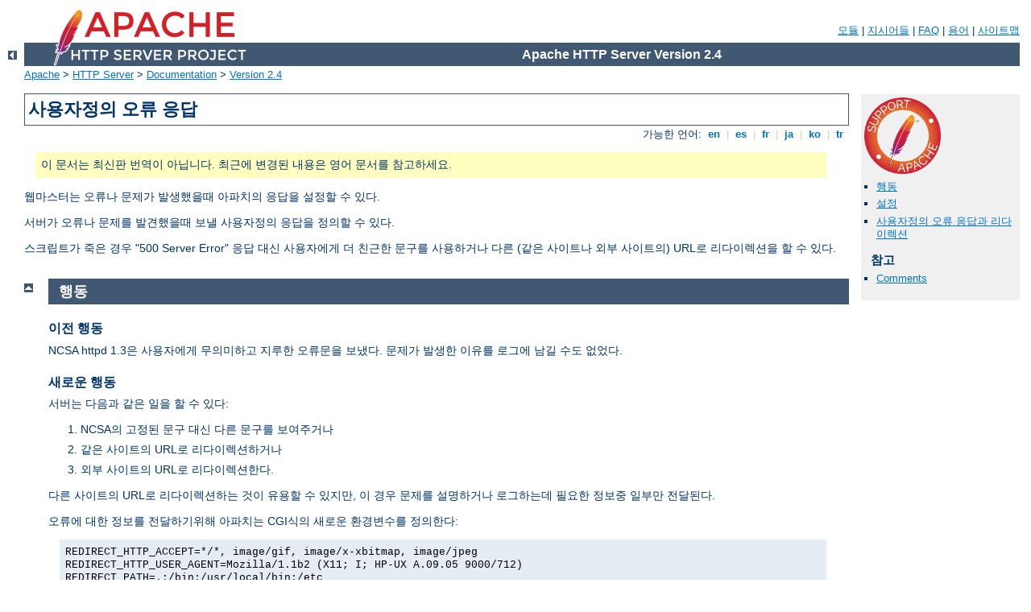

--- FILE ---
content_type: text/html
request_url: http://clg-albert-camus.ac-nice.fr/manual/ko/custom-error.html
body_size: 11843
content:
<?xml version="1.0" encoding="EUC-KR"?>
<!DOCTYPE html PUBLIC "-//W3C//DTD XHTML 1.0 Strict//EN" "http://www.w3.org/TR/xhtml1/DTD/xhtml1-strict.dtd">
<html xmlns="http://www.w3.org/1999/xhtml" lang="ko" xml:lang="ko"><head>
<meta content="text/html; charset=EUC-KR" http-equiv="Content-Type" />
<!--
        XXXXXXXXXXXXXXXXXXXXXXXXXXXXXXXXXXXXXXXXXXXXXXXXXXXXXXXXXXXXXXXXX
              This file is generated from xml source: DO NOT EDIT
        XXXXXXXXXXXXXXXXXXXXXXXXXXXXXXXXXXXXXXXXXXXXXXXXXXXXXXXXXXXXXXXXX
      -->
<title>사용자정의 오류 응답 - Apache HTTP Server Version 2.4</title>
<link href="../style/css/manual.css" rel="stylesheet" media="all" type="text/css" title="Main stylesheet" />
<link href="../style/css/manual-loose-100pc.css" rel="alternate stylesheet" media="all" type="text/css" title="No Sidebar - Default font size" />
<link href="../style/css/manual-print.css" rel="stylesheet" media="print" type="text/css" /><link rel="stylesheet" type="text/css" href="../style/css/prettify.css" />
<script src="../style/scripts/prettify.min.js" type="text/javascript">
</script>

<link href="../images/favicon.ico" rel="shortcut icon" /></head>
<body id="manual-page"><div id="page-header">
<p class="menu"><a href="./mod/index.html">모듈</a> | <a href="./mod/directives.html">지시어들</a> | <a href="http://wiki.apache.org/httpd/FAQ">FAQ</a> | <a href="./glossary.html">용어</a> | <a href="./sitemap.html">사이트맵</a></p>
<p class="apache">Apache HTTP Server Version 2.4</p>
<img alt="" src="../images/feather.png" /></div>
<div class="up"><a href="./index.html"><img title="&lt;-" alt="&lt;-" src="../images/left.gif" /></a></div>
<div id="path">
<a href="http://www.apache.org/">Apache</a> &gt; <a href="http://httpd.apache.org/">HTTP Server</a> &gt; <a href="http://httpd.apache.org/docs/">Documentation</a> &gt; <a href="./index.html">Version 2.4</a></div><div id="page-content"><div id="preamble"><h1>사용자정의 오류 응답</h1>
<div class="toplang">
<p><span>가능한 언어: </span><a href="../en/custom-error.html" hreflang="en" rel="alternate" title="English">&nbsp;en&nbsp;</a> |
<a href="../es/custom-error.html" hreflang="es" rel="alternate" title="Espa&#241;ol">&nbsp;es&nbsp;</a> |
<a href="../fr/custom-error.html" hreflang="fr" rel="alternate" title="Fran&#231;ais">&nbsp;fr&nbsp;</a> |
<a href="../ja/custom-error.html" hreflang="ja" rel="alternate" title="Japanese">&nbsp;ja&nbsp;</a> |
<a href="../ko/custom-error.html" title="Korean">&nbsp;ko&nbsp;</a> |
<a href="../tr/custom-error.html" hreflang="tr" rel="alternate" title="T&#252;rk&#231;e">&nbsp;tr&nbsp;</a></p>
</div>
<div class="outofdate">이 문서는 최신판 번역이 아닙니다.
            최근에 변경된 내용은 영어 문서를 참고하세요.</div>

    <p>웹마스터는 오류나 문제가 발생했을때 아파치의 응답을
    설정할 수 있다.</p>

    <p>서버가 오류나 문제를 발견했을때 보낼 사용자정의 응답을
    정의할 수 있다.</p>

    <p>스크립트가 죽은 경우 "500 Server Error" 응답 대신 사용자에게
    더 친근한 문구를 사용하거나 다른 (같은 사이트나 외부 사이트의)
    URL로 리다이렉션을 할 수 있다.</p>
  </div>
<div id="quickview"><a href="https://www.apache.org/foundation/contributing.html" class="badge"><img src="../images/SupportApache-small.png" alt="Support Apache!" /></a><ul id="toc"><li><img alt="" src="../images/down.gif" /> <a href="#behavior">행동</a></li>
<li><img alt="" src="../images/down.gif" /> <a href="#configuration">설정</a></li>
<li><img alt="" src="../images/down.gif" /> <a href="#custom">사용자정의 오류 응답과 리다이렉션</a></li>
</ul><h3>참고</h3><ul class="seealso"><li><a href="#comments_section">Comments</a></li></ul></div>
<div class="top"><a href="#page-header"><img alt="top" src="../images/up.gif" /></a></div>
<div class="section">
<h2><a name="behavior" id="behavior">행동</a></h2>
    

    <h3>이전 행동</h3>
      

      <p>NCSA httpd 1.3은 사용자에게 무의미하고 지루한 오류문을
      보냈다. 문제가 발생한 이유를 로그에 남길 수도 없었다.</p>
    

    <h3>새로운 행동</h3>
      

      <p>서버는 다음과 같은 일을 할 수 있다:</p>

      <ol>
        <li>NCSA의 고정된 문구 대신 다른 문구를 보여주거나</li>

        <li>같은 사이트의 URL로 리다이렉션하거나</li>

        <li>외부 사이트의 URL로 리다이렉션한다.</li>
      </ol>

      <p>다른 사이트의 URL로 리다이렉션하는 것이 유용할 수 있지만,
      이 경우 문제를 설명하거나 로그하는데 필요한 정보중 일부만
      전달된다.</p>

      <p>오류에 대한 정보를 전달하기위해 아파치는 CGI식의 새로운
      환경변수를 정의한다:</p>

      <div class="example"><p><code>
        REDIRECT_HTTP_ACCEPT=*/*, image/gif, image/x-xbitmap, 
            image/jpeg<br />
        REDIRECT_HTTP_USER_AGENT=Mozilla/1.1b2 (X11; I; HP-UX A.09.05 
            9000/712)<br />
        REDIRECT_PATH=.:/bin:/usr/local/bin:/etc<br />
        REDIRECT_QUERY_STRING=<br />
        REDIRECT_REMOTE_ADDR=121.345.78.123<br />
        REDIRECT_REMOTE_HOST=ooh.ahhh.com<br />
        REDIRECT_SERVER_NAME=crash.bang.edu<br />
        REDIRECT_SERVER_PORT=80<br />
        REDIRECT_SERVER_SOFTWARE=Apache/0.8.15<br />
        REDIRECT_URL=/cgi-bin/buggy.pl
      </code></p></div>

      <p><code>REDIRECT_</code> 접두사에 주목하라.</p>

      <p>최소한 <code>REDIRECT_URL</code>과
      <code>REDIRECT_QUERY_STRING</code>은 (cgi-script나
      cgi-include일) 새 URL로 넘겨진다. 다른 변수는 오류가
      발생하기 이전에 <span class="transnote">(<em>역주;</em> 이름에서 <code>REDIRECT_</code>를
      뺀 환경변수가)</span> 존재한 경우에만 있다.
      <code class="directive"><a href="./mod/core.html#errordocument">ErrorDocument</a></code>가
      <em>외부로</em> (같은 서버라도 <code>http:</code>와
      같은 스킴(scheme)으로 시작한다면) 리다이렉션한다면
      이중 어떤 것도 설정되지 <strong>않는다</strong>.</p>
    
  </div><div class="top"><a href="#page-header"><img alt="top" src="../images/up.gif" /></a></div>
<div class="section">
<h2><a name="configuration" id="configuration">설정</a></h2>
    

    <p><code class="directive"><a href="./mod/core.html#allowoverride">AllowOverride</a></code>가
    적절히 설정되었다면 .htaccess 파일에서
    <code class="directive"><a href="./mod/core.html#errordocument">ErrorDocument</a></code>를 사용할
    수 있다.</p>

    <p>다음은 예이다...</p>

    <div class="example"><p><code>
      ErrorDocument 500 /cgi-bin/crash-recover <br />
      ErrorDocument 500 "Sorry, our script crashed. Oh dear" <br />
      ErrorDocument 500 http://xxx/ <br />
      ErrorDocument 404 /Lame_excuses/not_found.html <br />
      ErrorDocument 401 /Subscription/how_to_subscribe.html
    </code></p></div>

    <p>문법은,</p>

    <div class="example"><p><code>
      ErrorDocument &lt;3-digit-code&gt; &lt;action&gt;
    </code></p></div>

    <p>가능한 action은,</p>

    <ol>
      <li>출력할 문구. 따옴표 (")를 문구 앞에 붙인다. 뒤에 나오는
      따옴표는 출력된다. <em>주의: 앞에 붙은 따옴표 (")는 출력되지
      않는다.</em></li>

      <li>리다이렉션할 외부 URL.</li>

      <li>리다이렉션할 내부 URL.</li>
    </ol>
  </div><div class="top"><a href="#page-header"><img alt="top" src="../images/up.gif" /></a></div>
<div class="section">
<h2><a name="custom" id="custom">사용자정의 오류 응답과 리다이렉션</a></h2>
    

    <p>URL로 리다이렉션하는 아파치 행동은
    스크립트/server-include에 환경변수를 더 넘겨주도록 변경되었다.</p>

    <h3>이전 행동</h3>
      

      <p>리다이렉션되는 스크립트에 표준 CGI 변수들이 넘어간다.
      어디에서 리다이렉션이 일어났는지 알 수 없다.</p>
    

    <h3>새로운 행동</h3>
      

      <p>리다이렉션된 스크립트는 새로운 환경변수들을 사용할
      수 있다. 모두 앞에 <code>REDIRECT_</code>가 붙어있다.
      <code>REDIRECT_</code> 환경변수는 원래 CGI 환경변수명
      앞에 <code>REDIRECT_</code>를 붙여서 만든다. <em>예를
      들어</em>, <code>HTTP_USER_AGENT</code>는
      <code>REDIRECT_HTTP_USER_AGENT</code>가 되었다. 이런 변수에
      추가로 스크립트가 원래 URL을 알도록 아파치는
      <code>REDIRECT_URL</code>과 <code>REDIRECT_STATUS</code>를
      정의한다. 원래 URL과 리다이렉션된 URL 모두 접근 로그에
      기록할 수 있다.</p>

      <p>ErrorDocument가 같은 서버에 있는 CGI 스크립트로
      리다이렉션한다면, 스크립트는 클라이언트에게 오류 상황을
      확실히 전달하기위해 출력에 "<code>Status:</code>" 헤더
      필드를 포함해야 한다. 예를 들어, Perl로 작성한 ErrorDocument
      스크립트는 다음과 같다:</p>

      <div class="example"><p><code>
        ... <br />
        print  "Content-type: text/html\n"; <br />
        printf "Status: %s Condition Intercepted\n", $ENV{"REDIRECT_STATUS"}; <br />
        ...
      </code></p></div>

      <p><code>404&nbsp;Not&nbsp;Found</code>와 같은 특정 오류
      상황에 대한 스크립트라면, 대신 <span class="transnote">(<em>역주;</em> 고정된)</span>
      특정 상태코드와 오류문을 사용할 수 있다.</p>

      <p>(클라이언트에게 리다이렉션을 요청하기위해) 응답에
      <code>Location:</code> 헤더를 포함한다면, 스크립트는
      <em>반드시</em> (<code>302&nbsp;Found</code> 같은) 적절한
      <code>Status:</code> 헤더를 출력해야 함을 주의하라. 그렇지않으면
      <code>Location:</code> 헤더가 아무 소용없게 될 수 있다.</p>
    
  </div></div>
<div class="bottomlang">
<p><span>가능한 언어: </span><a href="../en/custom-error.html" hreflang="en" rel="alternate" title="English">&nbsp;en&nbsp;</a> |
<a href="../es/custom-error.html" hreflang="es" rel="alternate" title="Espa&#241;ol">&nbsp;es&nbsp;</a> |
<a href="../fr/custom-error.html" hreflang="fr" rel="alternate" title="Fran&#231;ais">&nbsp;fr&nbsp;</a> |
<a href="../ja/custom-error.html" hreflang="ja" rel="alternate" title="Japanese">&nbsp;ja&nbsp;</a> |
<a href="../ko/custom-error.html" title="Korean">&nbsp;ko&nbsp;</a> |
<a href="../tr/custom-error.html" hreflang="tr" rel="alternate" title="T&#252;rk&#231;e">&nbsp;tr&nbsp;</a></p>
</div><div class="top"><a href="#page-header"><img src="../images/up.gif" alt="top" /></a></div><div class="section"><h2><a id="comments_section" name="comments_section">Comments</a></h2><div class="warning"><strong>Notice:</strong><br />This is not a Q&amp;A section. Comments placed here should be pointed towards suggestions on improving the documentation or server, and may be removed again by our moderators if they are either implemented or considered invalid/off-topic. Questions on how to manage the Apache HTTP Server should be directed at either our IRC channel, #httpd, on Freenode, or sent to our <a href="http://httpd.apache.org/lists.html">mailing lists</a>.</div>
<script type="text/javascript"><!--//--><![CDATA[//><!--
var comments_shortname = 'httpd';
var comments_identifier = 'http://httpd.apache.org/docs/2.4/custom-error.html';
(function(w, d) {
    if (w.location.hostname.toLowerCase() == "httpd.apache.org") {
        d.write('<div id="comments_thread"><\/div>');
        var s = d.createElement('script');
        s.type = 'text/javascript';
        s.async = true;
        s.src = 'https://comments.apache.org/show_comments.lua?site=' + comments_shortname + '&page=' + comments_identifier;
        (d.getElementsByTagName('head')[0] || d.getElementsByTagName('body')[0]).appendChild(s);
    }
    else { 
        d.write('<div id="comments_thread">Comments are disabled for this page at the moment.<\/div>');
    }
})(window, document);
//--><!]]></script></div><div id="footer">
<p class="apache">Copyright 2019 The Apache Software Foundation.<br />Licensed under the <a href="http://www.apache.org/licenses/LICENSE-2.0">Apache License, Version 2.0</a>.</p>
<p class="menu"><a href="./mod/index.html">모듈</a> | <a href="./mod/directives.html">지시어들</a> | <a href="http://wiki.apache.org/httpd/FAQ">FAQ</a> | <a href="./glossary.html">용어</a> | <a href="./sitemap.html">사이트맵</a></p></div><script type="text/javascript"><!--//--><![CDATA[//><!--
if (typeof(prettyPrint) !== 'undefined') {
    prettyPrint();
}
//--><!]]></script>
</body></html>